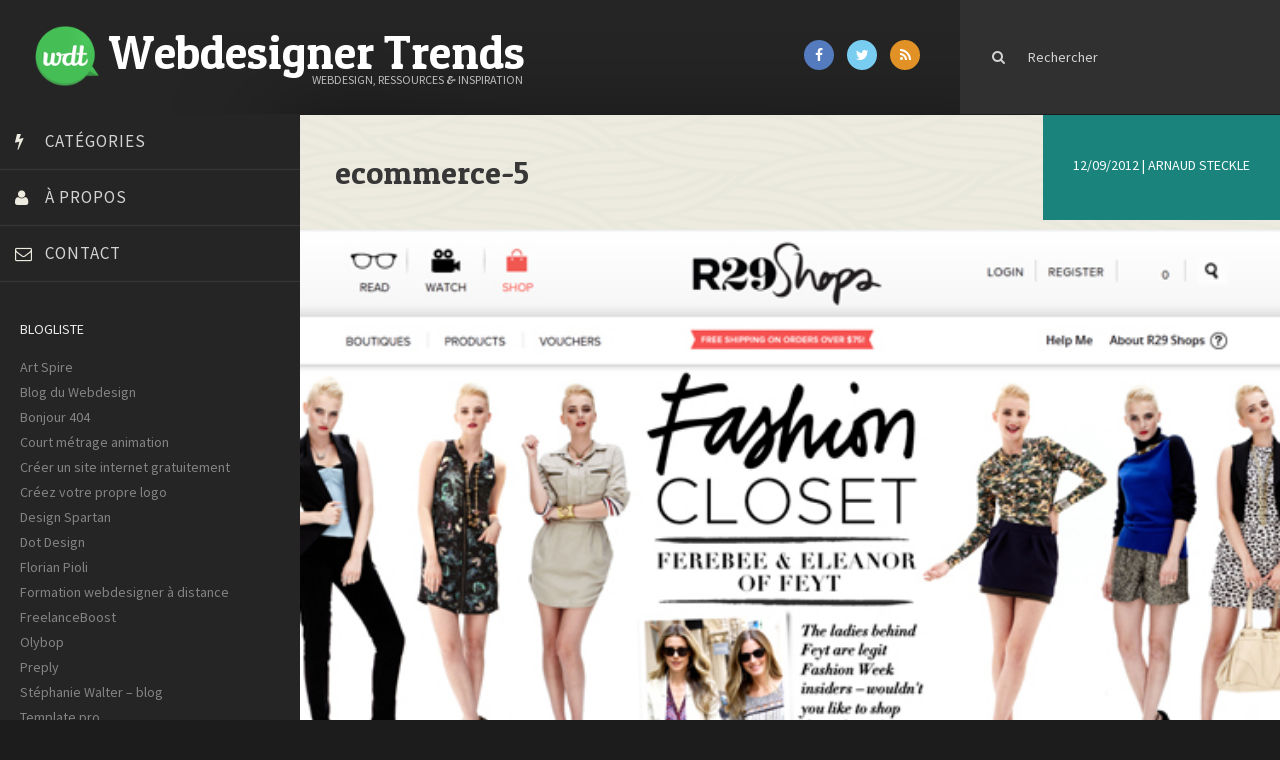

--- FILE ---
content_type: text/html; charset=utf-8
request_url: https://www.google.com/recaptcha/api2/aframe
body_size: 269
content:
<!DOCTYPE HTML><html><head><meta http-equiv="content-type" content="text/html; charset=UTF-8"></head><body><script nonce="D2HdHZZyPnIVyKVP9-uiZg">/** Anti-fraud and anti-abuse applications only. See google.com/recaptcha */ try{var clients={'sodar':'https://pagead2.googlesyndication.com/pagead/sodar?'};window.addEventListener("message",function(a){try{if(a.source===window.parent){var b=JSON.parse(a.data);var c=clients[b['id']];if(c){var d=document.createElement('img');d.src=c+b['params']+'&rc='+(localStorage.getItem("rc::a")?sessionStorage.getItem("rc::b"):"");window.document.body.appendChild(d);sessionStorage.setItem("rc::e",parseInt(sessionStorage.getItem("rc::e")||0)+1);localStorage.setItem("rc::h",'1768798233040');}}}catch(b){}});window.parent.postMessage("_grecaptcha_ready", "*");}catch(b){}</script></body></html>